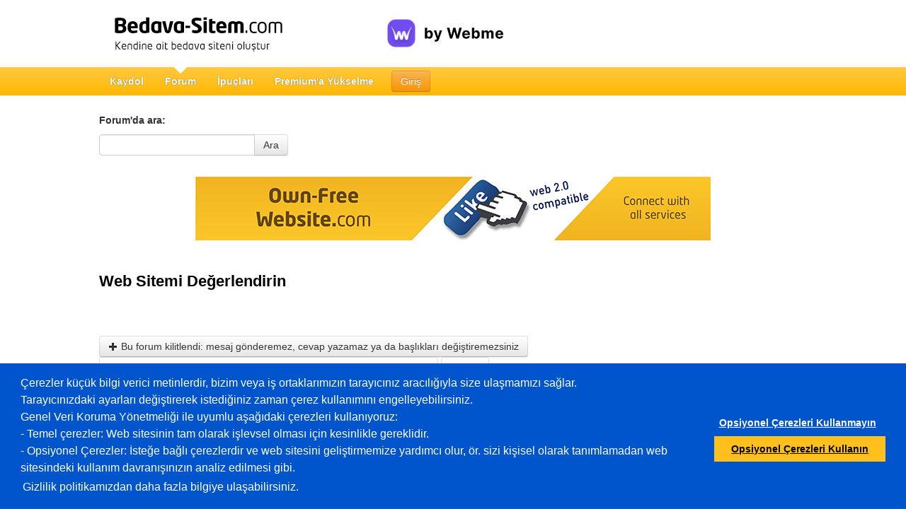

--- FILE ---
content_type: text/html; charset=utf-8
request_url: https://www.bedava-sitem.com/forum/viewtopic.php?t=240310&highlight=
body_size: 8559
content:
<!DOCTYPE html>
<html lang="tr">
    <head>
        <title>Web Sitemi De&#287;erlendirin | bedava-sitem.com</title>
        <script src="//wtheme.webme.com/js/jquery-3.7.1.min.js"></script>
<script type="text/javascript">jQuery.migrateMute = true; jQuery.migrateTrace = false;</script>
<script src="//wtheme.webme.com/js/jquery-migrate-3.5.2.min.js"></script>

<link href="https://wtheme.webme.com/colourmod/ColourModStyle.css" rel="stylesheet" type="text/css" />
<script src="https://wtheme.webme.com/colourmod/StyleModScript.js" type="text/JavaScript"></script>
<script src="https://wtheme.webme.com/colourmod/ColourModScript4.js" type="text/JavaScript"></script>
 <script>$.uiBackCompat = true;</script><script src="https://wtheme.webme.com/js/jquery-ui-1.14.1.min.js"></script>
<script type="text/javascript" src="https://wtheme.webme.com/js/thickbox_compressed3.js"></script>
<link rel="stylesheet" href="https://theme.webme.com/designs/globals/thickbox.css" type="text/css" media="screen" />
<meta name="robots" content="noindex" />
<script type="text/javascript" src="https://wtheme.webme.com/js/main73.js"></script>
<meta name="description" content="3 dakika i&#231;inde kendine &#252;cretsiz websitesi kur! Kullanmas&#305; &#231;ocuk oyunca&#287;&#305;, hi&#231; programlama bilgisi gerektirmez!" />
<meta property="og:image" content="https://wtheme.webme.com/img/openGraph/default.jpg" />
<meta property="og:url" content="https://www.bedava-sitem.com/forum/viewtopic.php?t=240310&amp;highlight=" />
<meta name="keywords" content="homepage, bedava, &#252;cretsiz, website, websitesi, site, kur, kendine ait site, &#252;cretsiz websitesi, bedava websitesi, websitesi kur, site kur, kendi siteni kur, bedava site, bedava websitesi, &#252;cretsiz site, &#252;cretsiz websitesi" />
<meta name="robots" content="noydir,noodp" />
<script type="text/javascript">

var _gaq = _gaq || [];

function googleAnalyticsInit() {
  _gaq.push(['_setAccount', 'UA-48793753-7']);
  
  _gaq.push (['_gat._anonymizeIp']);
  _gaq.push(['_setDomainName', 'bedava-sitem.com']);  
  _gaq.push(['_setAllowLinker', true]);  
  _gaq.push(['_trackPageLoadTime']);
  _gaq.push(['_trackPageview']);
  (function() {
    var ga = document.createElement('script'); ga.type = 'text/javascript'; ga.async = true;
    ga.src = ('https:' == document.location.protocol ? 'https://ssl' : 'http://www') + '.google-analytics.com/ga.js';
    var s = document.getElementsByTagName('script')[0]; s.parentNode.insertBefore(ga, s);
  })();
}

function googleTagManagerInit() {
    (function(w,d,s,l,i){w[l]=w[l]||[];w[l].push({'gtm.start':
new Date().getTime(),event:'gtm.js'});var f=d.getElementsByTagName(s)[0],
j=d.createElement(s),dl=l!='dataLayer'?'&l='+l:'';j.async=true;j.src=
'https://www.googletagmanager.com/gtm.js?id='+i+dl;f.parentNode.insertBefore(j,f);
})(window,document,'script','dataLayer','GTM-MRSQ7BB');
}

// cookie consent stuff
if ('accept' === getCookie('cookieConsent')) {
    googleAnalyticsInit();
    googleTagManagerInit();
}

</script>
        <script type="text/javascript">
        var dateTimeOffset = new Date().getTimezoneOffset();
        
        function getElementsByClassNameLocalTimeWrapper() {
            return document.getElementsByClassName("localtime");
        }
        
        (function () {
            var onload = function () {
                var elementArray = new Array();
                
                if (document.getElementsByClassName) {
                    elementArray = getElementsByClassNameLocalTimeWrapper();
                } else {
                    var re = new RegExp('(^| )localtime( |$)');
                    var els = document.getElementsByTagName("*");
                    for (var i=0,j=els.length; i<j; i++) {
                        if (re.test(els[i].className))
                            elementArray.push(els[i]);
                    }
                }
                
                for (var i = 0; i < elementArray.length; i++) {    
                    var timeLocal = new Date(parseInt(elementArray[i].getAttribute("data-timestamp")));
                    var hour = timeLocal.getHours();
                    var ap = "am";
                    if (hour > 11) {
                        ap = "pm";
                    }
                    else if (hour > 12) {
                        hour = hour - 12;
                    }
                    
                    var string = elementArray[i].getAttribute("data-template");
                    string = string.replace("[Y]", timeLocal.getFullYear());
                    string = string.replace("[m]", ('0' + (timeLocal.getMonth() + 1)).slice(-2));
                    string = string.replace("[d]", ('0' + timeLocal.getDate()).slice(-2));
                    string = string.replace("[H]", ('0' + timeLocal.getHours()).slice(-2));
                    string = string.replace("[g]", ('0' + hour).slice(-2));
                    string = string.replace("[i]", ('0' + timeLocal.getMinutes()).slice(-2));
                    string = string.replace("[s]", ('0' + timeLocal.getSeconds()).slice(-2));
                    string = string.replace("[a]", ap);
                    elementArray[i].childNodes[0].nodeValue = string;
                }
            };
            
            if (window.addEventListener)
                window.addEventListener("DOMContentLoaded", onload);
            else if (window.attachEvent)
                window.attachEvent("onload", onload);
        })();
        </script><link rel="stylesheet" href="https://wtheme.webme.com/css/styleForum3.css" />
<link rel="alternate" type="application/rss+xml"  href="https://bedava-sitem.com/forumRss.php" title="https://bedava-sitem.com/forum">
<link rel="stylesheet" href="https://wtheme.webme.com/css/bootstrap.min.css" />
<link rel="stylesheet" href="https://wtheme.webme.com/css/bootstrap-responsive.min.css" />
<link rel="stylesheet" href="https://wtheme.webme.com/css/style23.css" />
<link rel="icon" href="https://wtheme.webme.com/img/main/favicon.ico" type="image/x-icon">
<link rel="shortcut icon" type="image/x-icon" href="https://wtheme.webme.com/img/main/favicon.ico" />
<link type="image/x-icon" href="https://wtheme.webme.com/img/main/favicon.ico" />
<link href="https://wtheme.webme.com/img/main/ios_icons/apple-touch-icon.png" rel="apple-touch-icon" />
<link href="https://wtheme.webme.com/img/main/ios_icons/apple-touch-icon-76x76.png" rel="apple-touch-icon" sizes="76x76" />
<link href="https://wtheme.webme.com/img/main/ios_icons/apple-touch-icon-120x120.png" rel="apple-touch-icon" sizes="120x120" />
<link href="https://wtheme.webme.com/img/main/ios_icons/apple-touch-icon-152x152.png" rel="apple-touch-icon" sizes="152x152" />
<meta property="og:title" content="Web Sitemi De&#287;erlendirin | bedava-sitem.com" />

        
        <noscript><style>
            .js {
                display: none !important;
            }
        </style></noscript>
        <script type="text/javascript">
            var progress_image='<img src="//wtheme.webme.com/images/progress.gif" id="progress_src" alt="progress" height="48" width="48" />';
                        var lang_unsavedChanges_OnBeforeUnload = "Yapm\u0131\u015f oldu\u011fun son de\u011fi\u015fiklikleri hen\u00fcz kaydetmedin. Yine de sayfadan ayr\u0131lmak istiyor musun?";
        </script>
        <!--[if lte IE 8]><script src="//wtheme.webme.com/js/respond.min.js"></script><![endif]-->
        
    </head>
    <body onload="initOnload(false);">
        
    <div class="container" id="header" >
    	<div>
    		<div class="pull-left" style="white-space: nowrap;">
    			<a class="pull-left" href="/" title="bedava-sitem.com - Yetene&#287;imin yeri">
    				<img id="logo" src="https://wtheme.webme.com/img/main/tr/logo.png" alt="bedava-sitem.com - Yetene&#287;imin yeri" width="367" height="55" />
    			</a>
                <div class="pull-left">
                    <div class="pull-left"> 
                        <a href="https://webme.com/tr-tr" title="Webme.com'a geç"><img style="margin-top: 27px" alt="by Webme" src="https://wtheme.webme.com/img/main/by-Webme.svg"></a> 
                    </div> 
                </div>
    			
    			<div style="float:left">
    			
    			</div>
    		</div>
    	</div>
    </div>
        <div class="navbar navbar-static-top" id="nav">
            <div class="navbar-inner">
                <div class="container">
                    <div id="scrollPositionLowScreenHeight"></div>
                    <a class="btn btn-navbar" data-toggle="collapse" data-target=".nav-collapse">
                        <span class="icon-bar"></span>
                        <span class="icon-bar"></span>
                        <span class="icon-bar"></span>
                    </a>
                    <ul class="nav" id="firstNav">
                        <li><a href="https://account.webme.com/start" title="Kaydol - Webme.com">Kaydol</a></li>
                    </ul>
                                                <a href="//www.bedava-sitem.com/login.php" class="btn btn-warning login" id="login1" title="Giri&#351; - bedava-sitem.com">Giri&#351;</a>
                    <div class="nav-collapse collapse">
                        <ul class="nav">
                            <li class="active"><a href="//www.bedava-sitem.com/forum/" title="Forum - bedava-sitem.com">Forum</a></li>
                                                        <li><a href="https://www.bedava-sitem.com/howto/" title="&#304;pu&#231;lar&#305; - bedava-sitem.com">&#304;pu&#231;lar&#305;</a></li>
                            <li><a href="/Premium/PackageSelection/" title="Premium'a Y&#252;kselme - bedava-sitem.com">Premium'a Y&#252;kselme</a></li>
                            
                        </ul>
                                                    <a href="//www.bedava-sitem.com/login.php" class="btn btn-warning login" id="login2" title="Giri&#351; - bedava-sitem.com">Giri&#351;</a>
                    </div>
                </div>
            </div>
        </div>
        
        <div class="container" id="topContainer">
                
                
                <div id="message" style="padding-top: 15px"></div>
                            
            <div id="unsavedChanges" class="alert alert-block" style="display:none;">
                
                Yapm&#305;&#351; oldu&#287;un son de&#287;i&#351;iklikleri hen&#252;z kaydetmedin. Yine de sayfadan ayr&#305;lmak istiyor musun?
                <br /><br>
                            <a type="button" class="btn btn-danger" onclick="unsavedChangesAction_Discard()">Evet</a>
                            <a type="button" class="btn" onclick="$('#unsavedChanges').hide()">Hay&#305;r</a>   
            </div>
                <div id="loading"></div>
                <div id="mainContent" class="minContainerHeight">
                <form action="search.php?mode=results" id="search_form"	method="POST">
	<h5>Forum&#39;da ara:</h5>
	<div style="position: absolute;">
        <div class="input-append" style="z-index:1000;">
            <label for="search_keywords" class="sr-only">Forum&#39;da ara</label>
			<input type="text" id="search_keywords" name="search_keywords" value="" style="float: left;" />
            
                        <a type="button" class="btn" onclick="$('#search_form').submit()">Ara</a></div>
	</div>
	<br />
	<br />
	<input type="hidden" name="search_author" value="" />
	<input type="hidden" name="search_forum" value="-1" />
	<input type="hidden" name="search_time" value="0" />
	<input type="hidden" name="search_fields" value="all" />
	<input type="hidden" name="search_terms" value="all" />
	<input type="hidden" name="search_cat" value="-1" />
	<input type="hidden" name="sort_by" value="0" />
	<input type="hidden" name="sort_dir" value="DESC" />
	<input type="hidden" name="show_results" value="topics" />
	<input type="hidden" name="return_chars" value="200" />
</form>
<div class="forum_main" style="position:relative;">
<center style="margin-bottom: 30px;"><IFRAME FRAMEBORDER="0" MARGINWIDTH="0" MARGINHEIGHT="0" SCROLLING="NO" WIDTH="728" HEIGHT="90" SRC="//fcdn.webme.com/selfpromotion.php?size=siebenhundertachtundzwanzig"></IFRAME></center><ul class="nav nav-stacked">
  <li>
	<div align="left"><h1 class="h3header"><a title="Site De&#287;erlendirme Alan&#305; - Web Sitemi De&#287;erlendirin" class="maintitle" href="viewtopic.php?t=240310&amp;start=0&amp;postdays=0&amp;postorder=asc&amp;highlight=">Web Sitemi De&#287;erlendirin</a></h1>
	  <span class="gensmall"><strong></strong><br />
	  &nbsp; </span></div>
  </li>
</ul>

<ul class="nav nav-stacked">
  <li>
	<div align="left">
        <div class="nav">
            <a title="Bu forum kilitlendi: mesaj gönderemez, cevap yazamaz ya da başlıkları değiştiremezsiniz" href="posting.php?mode=newtopic&amp;f=49" class="btn"><i class="icon-plus"></i> Bu forum kilitlendi: mesaj gönderemez, cevap yazamaz ya da başlıkları değiştiremezsiniz</a>
            <a title="Bu başlık kilitlendi: mesajları değiştiremez ya da cevap yazamazsınız" href="posting.php?mode=reply&amp;t=240310" class="btn" style="text-align: left;"><i class="icon-reply"></i> Bu başlık kilitlendi: mesajları değiştiremez ya da cevap yazamazsınız</a>
            <a title="geri" href="viewforum.php?f=49" class="btn"><i class="icon-arrow-left"></i> geri</a>
        </div>
    </div>
	<div align="right">
        
    </div>
  </li>
</ul>

<table class="forumline" width="100%" cellspacing="1" cellpadding="3" border="0">
	
	<tr>
		<th class="thLeft" width="150" height="26" nowrap="nowrap">Yazar</th>
		<th class="thRight" nowrap="nowrap">Mesaj</th>
	</tr>
	<tr>
		<td width="150" align="left" valign="top" class="row1">

            <ul class="thumbnails">
                <li>
                    <div class="thumbnail">
                    <p><img alt="emiri-gotten-siktim" src="//wtheme.webme.com/img/profile/default.png" class="newAvatar"></p>
                    <p><strong>emiri-gotten-siktim</strong></p>

                        <div class="btn-group btnGroupDefaultHover" style="margin-bottom:5px;">
                            <a class="btn" title="Kullanıcının profilini görüntüle" href="/profile.php?of=emiri-gotten-siktim"><span class="sr-only">emiri-gotten-siktim Kullanıcının profilini görüntüle</span><i class="icon-user"></i></a>
                            <div class="btn disabled"><font color="red">Kapal&#305;</font></div>
                        </div>
                    
                    Acemi Üye
                    
                    <p></p>
                    <p></p>

                    </div>
                </li>
            </ul>

		</td>
		<td class="row1" width="100%" height="28" valign="top"><table class="tableLayoutFixed" width="100%" border="0" cellspacing="0" cellpadding="0">
			<tr>
				<td><a id="1168572" href="viewtopic.php?p=1168572#1168572"><img src="templates/subSilver/images/icon_minipost.gif" width="12" height="9" alt="Mesaj" title="Mesaj" border="0" /></a><span class="postdetails"><span class="localtime" data-template="[d].[m].[Y], [H]:[i]" data-timestamp="1631382645000">11.09.2021, 17:50 (UTC)</span><span class="gen">&nbsp;</span>&nbsp; &nbsp;<br />Mesaj konusu: Web Sitemi De&#287;erlendirin</span></td>
				<td valign="top" align="right">
                <div class="btn-group btnGroupDefaultHover">
                    <a href="posting.php?mode=quote&amp;p=1168572" class="btn"><span class="sr-only">Alıntıyla Cevap Gönder</span><i class="icon-reply"></i></a>   
                </div>
                </td>
			</tr>
			<tr>
				<td colspan="2"><hr /></td>
			</tr>
			<tr>
				<td colspan="2"><div class="wordWrappedPostbodyDiv">Merhaba sonunda web sitemi açt&#305;m yorumlar&#305;n&#305;z&#305; bekliyorum <img src="//wtheme.webme.com/smiles/icon_smile.gif" alt="Smile" border="0" />
<br />

<br />
<a href="https://emiri-gotten-siktim.tr.gg/" target="_blank" rel="nofollow">https://emiri-gotten-siktim.tr.gg/</a></div><div class="gensmall"></div></td>
			</tr>
		</table></td>
	</tr>
	<tr>
		<td class="row1" width="150" align="left" valign="middle">
            <span class="btn"><a href="#top" class=""><span class="sr-only">&uarr;</span><i class="icon-arrow-up"></i></a></span>
        </td>
		<td class="row1" width="100%" height="28" valign="bottom" nowrap="nowrap">
                <ul class="nav nav-pills btn-group btnGroupDefaultHover">
					<li><a title="Yazarın web sitesini ziyaret et" class="btn" href="https://emiri-gotten-siktim.tr.gg" target="_userwww" rel="nofollow"><span class="sr-only">Yazarın web sitesini ziyaret et: emiri-gotten-siktim</span><i class="icon-home"></i></a></li>    
                </ul>
		</td>
	</tr>
	<tr>
		<td class="spaceRow" colspan="2" height="1"><img src="templates/subSilver/images/spacer.gif" alt="" width="1" height="1" /></td>
	</tr>
	<tr align="center">
		<td class="catBottom" colspan="2" height="28"><table cellspacing="0" cellpadding="0" border="0">
			<tr>
				<td align="center">

                <form method="post" action="viewtopic.php?t=240310&amp;start=0"><span class="gensmall">Önceki mesajları göster: <label for="postdays" class="sr-only">Önceki mesajları göster</label><select id="postdays" name="postdays"><option value="0" selected="selected">Tüm Mesajlar</option><option value="1">1 Günlük</option><option value="7">7 Günlük</option><option value="14">2 Haftalık</option><option value="30">1 Aylık</option><option value="90">3 Aylık</option><option value="180">6 Aylık</option><option value="364">1 Yıllık</option></select>&nbsp;<label for="postorder" class="sr-only">Order by</label><select id="postorder" name="postorder"><option value="asc" selected="selected">En Eskiden Başlayarak</option><option value="desc">En Yeniden Başlayarak</option></select>&nbsp;<input type="submit" value="Git" class="btn" name="submit" /></span></form>


                </td>
			</tr>
		</table></td>
	</tr>
</table>
<ul class="nav nav-stacked">
  <li>
	<div align="left">
		<div class="nav">
			<a title="Bu forum kilitlendi: mesaj gönderemez, cevap yazamaz ya da başlıkları değiştiremezsiniz" href="posting.php?mode=newtopic&amp;f=49" class="btn"><i class="icon-plus"></i> Bu forum kilitlendi: mesaj gönderemez, cevap yazamaz ya da başlıkları değiştiremezsiniz</a>
			<a title="Bu başlık kilitlendi: mesajları değiştiremez ya da cevap yazamazsınız" href="posting.php?mode=reply&amp;t=240310" class="btn" style="text-align: left;"><i class="icon-reply"></i> Bu başlık kilitlendi: mesajları değiştiremez ya da cevap yazamazsınız</a>
			<a title="geri" href="viewforum.php?f=49" class="btn"><i class="icon-arrow-left"></i> geri</a>
			<div class="gensmall" style="float:right;  padding: 8px 0;">Tüm zamanlar GMT</div><br /><div class="nav"></div>
		</div>
	</div>
  </li>
</ul>
<ul class="nav nav-stacked" style="padding-top: 10px; clear: both">
  <li>
	<div><div class="nav"><strong>1</strong>. sayfa  (Toplam <strong>1</strong> sayfa)</div></div>
  </li>
</ul>
<ul class="nav nav-stacked">
  <li>
	<div align="left"><span class="gensmall"></span><br />
	  &nbsp;<br />
      <div class="btn-group btnGroupDefaultHover">
	  
      </div>
      </div>
	<div align="right">
<form method="get" name="jumpbox" action="viewforum.php" onSubmit="if(document.jumpbox.f.value == -1){return false;}"><ul class="nav nav-stacked">
	<li>
		<div><span class="gensmall">Geçiş Yap:&nbsp;<label for="jmpbox_select" class="sr-only">Bir Forum Seçin</label><select name="f" id="jmpbox_select" onchange="if(this.options[this.selectedIndex].value != -1){ forms['jumpbox'].submit() }"><option value="-1">Bir Forum Seçin</option><option value="-1">&nbsp;</option><option value="-1">Bedava.Sitem.com teknik destek</option><option value="-1">----------------</option><option value="1" >Duyurular</option><option value="6" >Öneriler</option><option value="2" >Genel Problemler</option><option value="37" >S&#305;kça Sorulan Sorular</option><option value="4" >Bedava-Sitem ekstralar&#305; hakk&#305;nda sorular</option><option value="-1">&nbsp;</option><option value="-1">Reklam bölümü</option><option value="-1">----------------</option><option value="10" >Promosyon</option><option value="9" >Bedava-Siteni Tan&#305;t</option><option value="49" selected="selected">Site De&#287;erlendirme Alan&#305;</option><option value="39" >Bedava-Sitem Topluluklar&#305;</option><option value="-1">&nbsp;</option><option value="-1">Bedava-Sitem Ögretici Konular</option><option value="-1">----------------</option><option value="26" >3D</option><option value="27" >Flash</option><option value="22" >Müzikler</option><option value="23" >Videolar</option><option value="21" >Resimler</option><option value="15" >bedava-sitem</option><option value="16" >Ekstern konular</option><option value="35" >Bilgisayar yard&#305;m merkezi</option><option value="32" > 	 Destek Alabilece&#287;iniz Harici Siteler </option><option value="-1">&nbsp;</option><option value="-1">Profesyönel Alan (Sadece kodlar lütfen, forum harici link vermeyin)</option><option value="-1">----------------</option><option value="19" >HTML Kodlari</option><option value="17" >CSS</option><option value="18" >JavaScript</option><option value="-1">&nbsp;</option><option value="-1">Bedava-Sitem Bağımlılarına</option><option value="-1">----------------</option><option value="28" >Tan&#305;&#351;ma Alan&#305;</option><option value="40" >Gençlere Özel</option><option value="-1">&nbsp;</option><option value="-1">Bedava-Sitem Arsivi</option><option value="-1">----------------</option><option value="48" >Ar&#351;iv</option></select><input type="hidden" name="sid" value="a672559bdc30b3eebaca2b89a5e45b4a" />&nbsp;<input type="submit" value="Git " class="btn" /></span></div>
	</li>
</ul></form>

</div>
  </li>
</ul>

<div align="center"><span class="copyright"><br /><br />
<!--
	We request you retain the full copyright notice below including the link to www.phpbb.com.
	This not only gives respect to the large amount of time given freely by the developers
	but also helps build interest, traffic and use of phpBB 2.0. If you cannot (for good
	reason) retain the full copyright we request you at least leave in place the
	Powered by phpBB line, with phpBB linked to www.phpbb.com. If you refuse
	to include even this then support on our forums may be affected.

	The phpBB Group : 2002
// -->
Powered by <a href="http://www.phpbb.com/" title="phpbb.com" target="_blank" class="copyright" rel="nofollow">phpBB</a> &copy; 2001, 2005 phpBB Group<br />Türkçe Çeviri: <a title="Türkçe Çeviri phpBB Türkiye" href="http://www.phpbbturkey.com" target="_blank" class="copyright" rel="nofollow">phpBB Türkiye</a> & Erdem Çorapçıoğlu</span>
</div>


<center><IFRAME FRAMEBORDER="0" MARGINWIDTH="0" MARGINHEIGHT="0" SCROLLING="NO" WIDTH="728" HEIGHT="90" SRC="//fcdn.webme.com/selfpromotion.php?size=siebenhundertachtundzwanzig"></IFRAME></center></div>
                <div id="messageBoxModalView" class="modal hide fade">

                <div class="modal-body">
                                    <div id="privateMessageText">
                    
                </div>
                <div id="privateMessageAnswer">
                    <h3>Senin cevab&#305;n.</h3>
                    <strong>Konu</strong><br>
                    <input type="text" id="privateMessage_answer_subject" title="Senin cevab&#305;n."><br>
                    <b>Metin</b><br>
                    <textarea id="privateMessage_answer_text" title="Metin"></textarea>
                </div>
                
                <div id="privateMessageNew">
                    <h3>Yeni mesaj</h3>
                    <strong>Konu</strong><br>
                    <input type="text" id="privateMessage_new_subject" title="Yeni mesaj"><br>
                    <b>Metin</b><br>
                    <textarea id="privateMessage_new_text" title="Metin"></textarea>
                </div>
                
                <div class="progress progress-striped active" id="privateMessageProgressBarWrapper">
                    <div class="bar" style="width: 0%;" id="privateMessageProgressBar"></div>
                </div>
                </div>
                <div class="modal-footer">
                    <button class="btn" data-dismiss="modal" aria-hidden="true">Kapat</button>
                                    <button class="btn btn-orange" onclick="message_showHistory();" id="privateMessage_buttonHistory"><i class="icon-align-justify icon-white"></i> Sohbet ge&#231;mi&#351;i.</button>
                <button class="btn btn-orange" onclick="message_displayAnswerBox();" id="privateMessage_buttonAnswer"><i class="icon-share-alt icon-white"></i> Cevap ver</button>
                <button class="btn btn-orange" onclick="message_send_answer();" id="privateMessage_buttonSendAnswer"><i class="icon-share-alt icon-white"></i> G&ouml;nder</button>
                <button class="btn btn-orange" onclick="message_send_new();" id="privateMessage_buttonSendNew"><i class="icon-share-alt icon-white"></i> G&ouml;nder</button>
                </div>
                </div>
                </div>
        </div>
        
        <div class="navbar navbar-static-top">
            <div class="navbar-inner">
                <div class="container">
                    <p class="navbar-text text-center">&copy; 2026 webme GmbH, Almanya, T&#252;m haklar&#305; sakl&#305;d&#305;r.</p>
                </div>
            </div>
        </div>
        
        <div class="section" id="keywords"><hr /><ul class="nav nav-pills"><li><a title="Bir kulüp ana sayfası oluşturun - bu 10 içeriği içermelidir!" href="//www.bedava-sitem.com/howto/Bir-kulüp-ana-sayfası-oluşturun-bu-10-içeriği-içermelidir">Kulüp Sitesi Oluşturma</a></li><li><a title="Web Sitesi Kurma - Yeni Başlayanlar için Temel Rehber" href="//www.bedava-sitem.com/howto/web-sitesi-kurma">Yeni Başlayanlar için Web Sitesi Kurma Rehberi</a></li></ul></div>
            
        <hr />
        <div id="languages">
            <ul class="nav nav-pills">
                <li><a href="https://www.homepage-baukasten.de/" title="Deutsch - homepage-baukasten.de">Deutsch</a></li>
                <li><a href="https://www.own-free-website.com/" title="English - own-free-website.com">English</a></li>
                <li><a href="https://www.paginawebgratis.es/" title="Espa&#241;ol - paginawebgratis.es">Espa&#241;ol</a></li>
                <li><a href="https://www.ma-page.fr/" title="Fran&#231;ais - ma-page.fr">Fran&#231;ais</a></li>
                <li><a href="https://www.sitowebfaidate.it/" title="Italiano - sitowebfaidate.it">Italiano</a></li>
                <li><a href="https://www.stronygratis.pl/" title="Polski - stronygratis.pl">Polski</a></li>
                <li><a href="https://www.homepage-konstruktor.ru/" title="&#1056;&#1091;&#1089;&#1089;&#1082;&#1080;&#1081; - homepage-konstruktor.ru">&#1056;&#1091;&#1089;&#1089;&#1082;&#1080;&#1081;</a></li>
                <li><a href="https://www.bedava-sitem.com/" title="T&#252;rk&#231;e - bedava-sitem.com">T&#252;rk&#231;e</a></li>
            </ul>
        </div>

        <hr />        
        
        <div class="container" id="footerLinks">
            <div class="span200px offset1">
                <h3>bedava-sitem</h3>
                <ul class="unstyled">
                    <li><a href="https://www.bedava-sitem.com/impressum.php" title="&#304;leti&#351;im - bedava-sitem.com">&#304;leti&#351;im</a></li>
                    <li><a href="https://www.bedava-sitem.com/tr/Kullanim-Sartlari-ve-Kosullari.php" title="Kullan&#305;m &#350;artlar&#305; ve Ko&#351;ullar&#305; - bedava-sitem.com">Kullan&#305;m &#350;artlar&#305; ve Ko&#351;ullar&#305;</a></li>
                    <li><a href="https://www.bedava-sitem.com/tr/Gizlilik-Politikasi.php" title="Gizlilik Politikas&#305; - bedava-sitem.com">Gizlilik Politikas&#305;</a></li>
                </ul>
            </div>
            <div class="span200px">
                <h3>Premium Paketler</h3>
                <ul class="unstyled">
                    <li><a href="/Premium/PackageSelection/" title="Bedava web sitesi">Bedava web sitesi</a></li>
<li><a href="/Premium/PackageSelection/" title="Özel">Özel</a></li>
<li><a href="/Premium/PackageSelection/" title="Başlangıç">Başlangıç</a></li>
                </ul>
            </div>
            <div class="span200px">
                <h3>Yard&#305;m</h3>
                <ul class="unstyled">
                    <li><a href="https://www.bedava-sitem.com/examples.php" title="&Ouml;rnek Sayfalar - bedava-sitem.com">&Ouml;rnek Sayfalar</a></li>
                    <li><a href="https://www.bedava-sitem.com/forum/" title="Forum - bedava-sitem.com">Forum</a></li>
                    <li><a href="https://www.bedava-sitem.com/impressum.php#support" title="Destek - bedava-sitem.com">Destek</a></li>
                </ul>
            </div>
            <div class="span200px">
                <h3>Di&#287;er</h3>
                <ul class="unstyled">
                    <li><a href="https://www.bedava-sitem.com/impressum.php#protection-of-minors" title="Gen&#231;leri Koruma - bedava-sitem.com">Gen&#231;leri Koruma</a></li>
                    <li><a href="https://www.bedava-sitem.com/impressum.php#investigative-authorities" title="Yetkili Mahkeme - bedava-sitem.com">Yetkili Mahkeme</a></li>
                    <li><a href="https://www.bedava-sitem.com/impressum.php#abuse" title="&#350;ikayet - bedava-sitem.com">&#350;ikayet</a></li>
                </ul>
            </div>
        </div>
    
        
        <script src="https://wtheme.webme.com/js/bootstrap.min.js"></script>
        <script src="https://wtheme.webme.com/js/bootstrap-slider.js"></script>
        <div id="cookieConsent" role="dialog" aria-live="polite" aria-label="cookieconsent" aria-describedby="cookieconsent:desc" class="cc-window cc-banner cc-type-opt-in cc-theme-block cc-bottom cc-color-override-1438462623" style=""><span id="cookieConsentDesc" class="cc-message">
Çerezler küçük bilgi verici metinlerdir, bizim veya iş ortaklarımızın tarayıcınız aracılığıyla size ulaşmamızı sağlar.<br />
Tarayıcınızdaki ayarları değiştirerek istediğiniz zaman çerez kullanımını engelleyebilirsiniz.<br />
Genel Veri Koruma Yönetmeliği ile uyumlu aşağıdaki çerezleri kullanıyoruz:<br />
- Temel çerezler: Web sitesinin tam olarak işlevsel olması için kesinlikle gereklidir.<br />
- Opsiyonel Çerezler: İsteğe bağlı çerezlerdir ve web sitesini geliştirmemize yardımcı olur, ör. sizi kişisel olarak tanımlamadan web sitesindeki kullanım davranışınızın analiz edilmesi gibi.
<br>
<a href="/tr/Gizlilik-Politikasi.php" id="cookieConsentLearnMore">Gizlilik politikamızdan daha fazla bilgiye ulaşabilirsiniz.</a>
        </span>
    <div id="cookieConsentDiv" class="cc-compliance cc-highlight">
        <a id="cookieConsentDismiss" aria-label="dismiss cookie message" role="button" tabindex="0" class="cc-btn cc-DISMISS" onclick="cookieConsentDismiss()">Opsiyonel Çerezleri Kullanmayın</a>
        <a id="cookieConsentAllow" aria-label="allow cookies" role="button" tabindex="0" class="cc-btn cc-ALLOW" onclick="cookieConsentAccept()">Opsiyonel Çerezleri Kullanın</a>
    </div></div>
    </body>
</html>

--- FILE ---
content_type: text/html; charset=UTF-8
request_url: https://fcdn.webme.com/selfpromotion.php?size=siebenhundertachtundzwanzig
body_size: 261
content:
<!doctype html>
<html lang="en">
<head>
    <meta charset="UTF-8">
</head>
<body bgcolor="white" leftmargin="0" topmargin="0">
        <a href="selfpromotion.php?click=1&size=728x90&image=en_siebenhundertachtundzwanzigneunzig_3.png&mode=regular" border="0" target="_blank"><img src="images/eigen/en/en_siebenhundertachtundzwanzigneunzig_3.png" border="0"></a>
</body>
</html>

--- FILE ---
content_type: text/html; charset=UTF-8
request_url: https://fcdn.webme.com/selfpromotion.php?size=siebenhundertachtundzwanzig
body_size: 261
content:
<!doctype html>
<html lang="en">
<head>
    <meta charset="UTF-8">
</head>
<body bgcolor="white" leftmargin="0" topmargin="0">
        <a href="selfpromotion.php?click=1&size=728x90&image=en_siebenhundertachtundzwanzigneunzig_1.png&mode=regular" border="0" target="_blank"><img src="images/eigen/en/en_siebenhundertachtundzwanzigneunzig_1.png" border="0"></a>
</body>
</html>